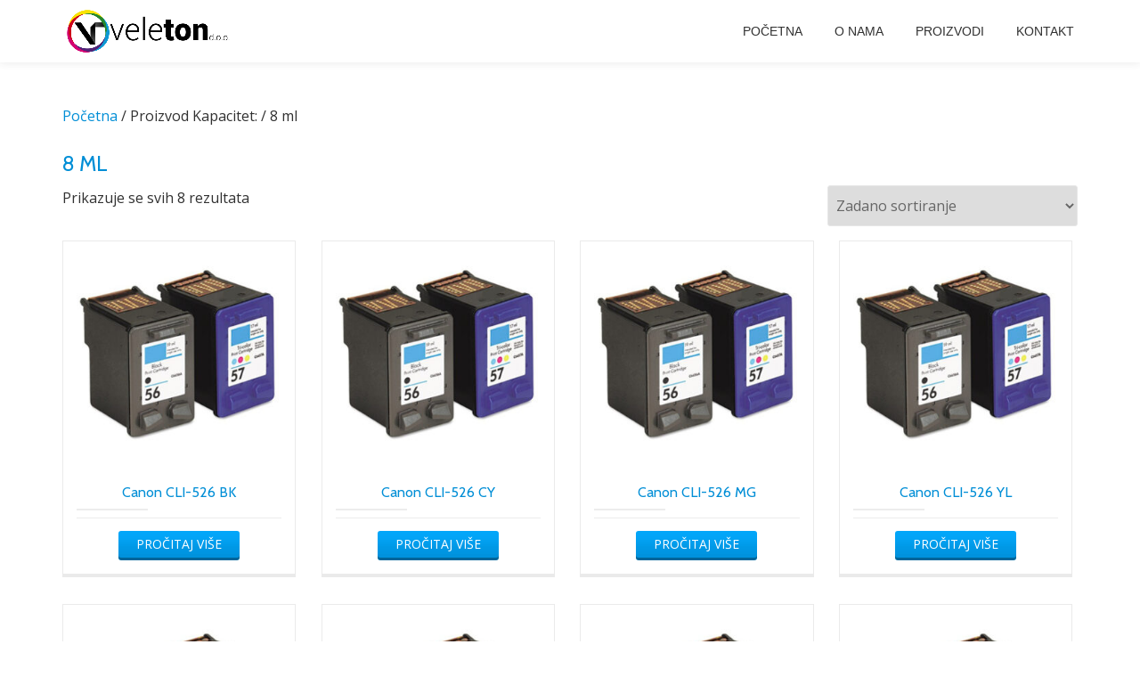

--- FILE ---
content_type: text/html; charset=UTF-8
request_url: https://veleton.com/kapacitet/8-ml/
body_size: 7809
content:
<!DOCTYPE html>
<html lang="hr" class="no-js">
<head>
<meta charset="UTF-8">
<meta name="viewport" content="width=device-width, initial-scale=1">
<link rel="profile" href="http://gmpg.org/xfn/11">
<link rel="pingback" href="https://veleton.com/xmlrpc.php">
<title>8 ml &#8211; Veleton DOO</title>
<meta name='robots' content='max-image-preview:large' />
	<style>img:is([sizes="auto" i], [sizes^="auto," i]) { contain-intrinsic-size: 3000px 1500px }</style>
	<link rel='dns-prefetch' href='//platform-api.sharethis.com' />
<link rel='dns-prefetch' href='//fonts.googleapis.com' />
<link rel="alternate" type="application/rss+xml" title="Veleton DOO &raquo; Kanal" href="https://veleton.com/feed/" />
<link rel="alternate" type="application/rss+xml" title="Veleton DOO &raquo; Kanal komentara" href="https://veleton.com/comments/feed/" />
<link rel="alternate" type="application/rss+xml" title="Veleton DOO &raquo; 8 ml Kapacitet: kanal" href="https://veleton.com/kapacitet/8-ml/feed/" />
<script type="text/javascript">
/* <![CDATA[ */
window._wpemojiSettings = {"baseUrl":"https:\/\/s.w.org\/images\/core\/emoji\/16.0.1\/72x72\/","ext":".png","svgUrl":"https:\/\/s.w.org\/images\/core\/emoji\/16.0.1\/svg\/","svgExt":".svg","source":{"concatemoji":"\/\/veleton.com\/wp-includes\/js\/wp-emoji-release.min.js?ver=6.8.3"}};
/*! This file is auto-generated */
!function(s,n){var o,i,e;function c(e){try{var t={supportTests:e,timestamp:(new Date).valueOf()};sessionStorage.setItem(o,JSON.stringify(t))}catch(e){}}function p(e,t,n){e.clearRect(0,0,e.canvas.width,e.canvas.height),e.fillText(t,0,0);var t=new Uint32Array(e.getImageData(0,0,e.canvas.width,e.canvas.height).data),a=(e.clearRect(0,0,e.canvas.width,e.canvas.height),e.fillText(n,0,0),new Uint32Array(e.getImageData(0,0,e.canvas.width,e.canvas.height).data));return t.every(function(e,t){return e===a[t]})}function u(e,t){e.clearRect(0,0,e.canvas.width,e.canvas.height),e.fillText(t,0,0);for(var n=e.getImageData(16,16,1,1),a=0;a<n.data.length;a++)if(0!==n.data[a])return!1;return!0}function f(e,t,n,a){switch(t){case"flag":return n(e,"\ud83c\udff3\ufe0f\u200d\u26a7\ufe0f","\ud83c\udff3\ufe0f\u200b\u26a7\ufe0f")?!1:!n(e,"\ud83c\udde8\ud83c\uddf6","\ud83c\udde8\u200b\ud83c\uddf6")&&!n(e,"\ud83c\udff4\udb40\udc67\udb40\udc62\udb40\udc65\udb40\udc6e\udb40\udc67\udb40\udc7f","\ud83c\udff4\u200b\udb40\udc67\u200b\udb40\udc62\u200b\udb40\udc65\u200b\udb40\udc6e\u200b\udb40\udc67\u200b\udb40\udc7f");case"emoji":return!a(e,"\ud83e\udedf")}return!1}function g(e,t,n,a){var r="undefined"!=typeof WorkerGlobalScope&&self instanceof WorkerGlobalScope?new OffscreenCanvas(300,150):s.createElement("canvas"),o=r.getContext("2d",{willReadFrequently:!0}),i=(o.textBaseline="top",o.font="600 32px Arial",{});return e.forEach(function(e){i[e]=t(o,e,n,a)}),i}function t(e){var t=s.createElement("script");t.src=e,t.defer=!0,s.head.appendChild(t)}"undefined"!=typeof Promise&&(o="wpEmojiSettingsSupports",i=["flag","emoji"],n.supports={everything:!0,everythingExceptFlag:!0},e=new Promise(function(e){s.addEventListener("DOMContentLoaded",e,{once:!0})}),new Promise(function(t){var n=function(){try{var e=JSON.parse(sessionStorage.getItem(o));if("object"==typeof e&&"number"==typeof e.timestamp&&(new Date).valueOf()<e.timestamp+604800&&"object"==typeof e.supportTests)return e.supportTests}catch(e){}return null}();if(!n){if("undefined"!=typeof Worker&&"undefined"!=typeof OffscreenCanvas&&"undefined"!=typeof URL&&URL.createObjectURL&&"undefined"!=typeof Blob)try{var e="postMessage("+g.toString()+"("+[JSON.stringify(i),f.toString(),p.toString(),u.toString()].join(",")+"));",a=new Blob([e],{type:"text/javascript"}),r=new Worker(URL.createObjectURL(a),{name:"wpTestEmojiSupports"});return void(r.onmessage=function(e){c(n=e.data),r.terminate(),t(n)})}catch(e){}c(n=g(i,f,p,u))}t(n)}).then(function(e){for(var t in e)n.supports[t]=e[t],n.supports.everything=n.supports.everything&&n.supports[t],"flag"!==t&&(n.supports.everythingExceptFlag=n.supports.everythingExceptFlag&&n.supports[t]);n.supports.everythingExceptFlag=n.supports.everythingExceptFlag&&!n.supports.flag,n.DOMReady=!1,n.readyCallback=function(){n.DOMReady=!0}}).then(function(){return e}).then(function(){var e;n.supports.everything||(n.readyCallback(),(e=n.source||{}).concatemoji?t(e.concatemoji):e.wpemoji&&e.twemoji&&(t(e.twemoji),t(e.wpemoji)))}))}((window,document),window._wpemojiSettings);
/* ]]> */
</script>
<style id='wp-emoji-styles-inline-css' type='text/css'>

	img.wp-smiley, img.emoji {
		display: inline !important;
		border: none !important;
		box-shadow: none !important;
		height: 1em !important;
		width: 1em !important;
		margin: 0 0.07em !important;
		vertical-align: -0.1em !important;
		background: none !important;
		padding: 0 !important;
	}
</style>
<link rel='stylesheet' id='wp-block-library-css' href='//veleton.com/wp-includes/css/dist/block-library/style.min.css?ver=6.8.3' type='text/css' media='all' />
<style id='classic-theme-styles-inline-css' type='text/css'>
/*! This file is auto-generated */
.wp-block-button__link{color:#fff;background-color:#32373c;border-radius:9999px;box-shadow:none;text-decoration:none;padding:calc(.667em + 2px) calc(1.333em + 2px);font-size:1.125em}.wp-block-file__button{background:#32373c;color:#fff;text-decoration:none}
</style>
<style id='global-styles-inline-css' type='text/css'>
:root{--wp--preset--aspect-ratio--square: 1;--wp--preset--aspect-ratio--4-3: 4/3;--wp--preset--aspect-ratio--3-4: 3/4;--wp--preset--aspect-ratio--3-2: 3/2;--wp--preset--aspect-ratio--2-3: 2/3;--wp--preset--aspect-ratio--16-9: 16/9;--wp--preset--aspect-ratio--9-16: 9/16;--wp--preset--color--black: #000000;--wp--preset--color--cyan-bluish-gray: #abb8c3;--wp--preset--color--white: #ffffff;--wp--preset--color--pale-pink: #f78da7;--wp--preset--color--vivid-red: #cf2e2e;--wp--preset--color--luminous-vivid-orange: #ff6900;--wp--preset--color--luminous-vivid-amber: #fcb900;--wp--preset--color--light-green-cyan: #7bdcb5;--wp--preset--color--vivid-green-cyan: #00d084;--wp--preset--color--pale-cyan-blue: #8ed1fc;--wp--preset--color--vivid-cyan-blue: #0693e3;--wp--preset--color--vivid-purple: #9b51e0;--wp--preset--gradient--vivid-cyan-blue-to-vivid-purple: linear-gradient(135deg,rgba(6,147,227,1) 0%,rgb(155,81,224) 100%);--wp--preset--gradient--light-green-cyan-to-vivid-green-cyan: linear-gradient(135deg,rgb(122,220,180) 0%,rgb(0,208,130) 100%);--wp--preset--gradient--luminous-vivid-amber-to-luminous-vivid-orange: linear-gradient(135deg,rgba(252,185,0,1) 0%,rgba(255,105,0,1) 100%);--wp--preset--gradient--luminous-vivid-orange-to-vivid-red: linear-gradient(135deg,rgba(255,105,0,1) 0%,rgb(207,46,46) 100%);--wp--preset--gradient--very-light-gray-to-cyan-bluish-gray: linear-gradient(135deg,rgb(238,238,238) 0%,rgb(169,184,195) 100%);--wp--preset--gradient--cool-to-warm-spectrum: linear-gradient(135deg,rgb(74,234,220) 0%,rgb(151,120,209) 20%,rgb(207,42,186) 40%,rgb(238,44,130) 60%,rgb(251,105,98) 80%,rgb(254,248,76) 100%);--wp--preset--gradient--blush-light-purple: linear-gradient(135deg,rgb(255,206,236) 0%,rgb(152,150,240) 100%);--wp--preset--gradient--blush-bordeaux: linear-gradient(135deg,rgb(254,205,165) 0%,rgb(254,45,45) 50%,rgb(107,0,62) 100%);--wp--preset--gradient--luminous-dusk: linear-gradient(135deg,rgb(255,203,112) 0%,rgb(199,81,192) 50%,rgb(65,88,208) 100%);--wp--preset--gradient--pale-ocean: linear-gradient(135deg,rgb(255,245,203) 0%,rgb(182,227,212) 50%,rgb(51,167,181) 100%);--wp--preset--gradient--electric-grass: linear-gradient(135deg,rgb(202,248,128) 0%,rgb(113,206,126) 100%);--wp--preset--gradient--midnight: linear-gradient(135deg,rgb(2,3,129) 0%,rgb(40,116,252) 100%);--wp--preset--font-size--small: 13px;--wp--preset--font-size--medium: 20px;--wp--preset--font-size--large: 36px;--wp--preset--font-size--x-large: 42px;--wp--preset--spacing--20: 0.44rem;--wp--preset--spacing--30: 0.67rem;--wp--preset--spacing--40: 1rem;--wp--preset--spacing--50: 1.5rem;--wp--preset--spacing--60: 2.25rem;--wp--preset--spacing--70: 3.38rem;--wp--preset--spacing--80: 5.06rem;--wp--preset--shadow--natural: 6px 6px 9px rgba(0, 0, 0, 0.2);--wp--preset--shadow--deep: 12px 12px 50px rgba(0, 0, 0, 0.4);--wp--preset--shadow--sharp: 6px 6px 0px rgba(0, 0, 0, 0.2);--wp--preset--shadow--outlined: 6px 6px 0px -3px rgba(255, 255, 255, 1), 6px 6px rgba(0, 0, 0, 1);--wp--preset--shadow--crisp: 6px 6px 0px rgba(0, 0, 0, 1);}:where(.is-layout-flex){gap: 0.5em;}:where(.is-layout-grid){gap: 0.5em;}body .is-layout-flex{display: flex;}.is-layout-flex{flex-wrap: wrap;align-items: center;}.is-layout-flex > :is(*, div){margin: 0;}body .is-layout-grid{display: grid;}.is-layout-grid > :is(*, div){margin: 0;}:where(.wp-block-columns.is-layout-flex){gap: 2em;}:where(.wp-block-columns.is-layout-grid){gap: 2em;}:where(.wp-block-post-template.is-layout-flex){gap: 1.25em;}:where(.wp-block-post-template.is-layout-grid){gap: 1.25em;}.has-black-color{color: var(--wp--preset--color--black) !important;}.has-cyan-bluish-gray-color{color: var(--wp--preset--color--cyan-bluish-gray) !important;}.has-white-color{color: var(--wp--preset--color--white) !important;}.has-pale-pink-color{color: var(--wp--preset--color--pale-pink) !important;}.has-vivid-red-color{color: var(--wp--preset--color--vivid-red) !important;}.has-luminous-vivid-orange-color{color: var(--wp--preset--color--luminous-vivid-orange) !important;}.has-luminous-vivid-amber-color{color: var(--wp--preset--color--luminous-vivid-amber) !important;}.has-light-green-cyan-color{color: var(--wp--preset--color--light-green-cyan) !important;}.has-vivid-green-cyan-color{color: var(--wp--preset--color--vivid-green-cyan) !important;}.has-pale-cyan-blue-color{color: var(--wp--preset--color--pale-cyan-blue) !important;}.has-vivid-cyan-blue-color{color: var(--wp--preset--color--vivid-cyan-blue) !important;}.has-vivid-purple-color{color: var(--wp--preset--color--vivid-purple) !important;}.has-black-background-color{background-color: var(--wp--preset--color--black) !important;}.has-cyan-bluish-gray-background-color{background-color: var(--wp--preset--color--cyan-bluish-gray) !important;}.has-white-background-color{background-color: var(--wp--preset--color--white) !important;}.has-pale-pink-background-color{background-color: var(--wp--preset--color--pale-pink) !important;}.has-vivid-red-background-color{background-color: var(--wp--preset--color--vivid-red) !important;}.has-luminous-vivid-orange-background-color{background-color: var(--wp--preset--color--luminous-vivid-orange) !important;}.has-luminous-vivid-amber-background-color{background-color: var(--wp--preset--color--luminous-vivid-amber) !important;}.has-light-green-cyan-background-color{background-color: var(--wp--preset--color--light-green-cyan) !important;}.has-vivid-green-cyan-background-color{background-color: var(--wp--preset--color--vivid-green-cyan) !important;}.has-pale-cyan-blue-background-color{background-color: var(--wp--preset--color--pale-cyan-blue) !important;}.has-vivid-cyan-blue-background-color{background-color: var(--wp--preset--color--vivid-cyan-blue) !important;}.has-vivid-purple-background-color{background-color: var(--wp--preset--color--vivid-purple) !important;}.has-black-border-color{border-color: var(--wp--preset--color--black) !important;}.has-cyan-bluish-gray-border-color{border-color: var(--wp--preset--color--cyan-bluish-gray) !important;}.has-white-border-color{border-color: var(--wp--preset--color--white) !important;}.has-pale-pink-border-color{border-color: var(--wp--preset--color--pale-pink) !important;}.has-vivid-red-border-color{border-color: var(--wp--preset--color--vivid-red) !important;}.has-luminous-vivid-orange-border-color{border-color: var(--wp--preset--color--luminous-vivid-orange) !important;}.has-luminous-vivid-amber-border-color{border-color: var(--wp--preset--color--luminous-vivid-amber) !important;}.has-light-green-cyan-border-color{border-color: var(--wp--preset--color--light-green-cyan) !important;}.has-vivid-green-cyan-border-color{border-color: var(--wp--preset--color--vivid-green-cyan) !important;}.has-pale-cyan-blue-border-color{border-color: var(--wp--preset--color--pale-cyan-blue) !important;}.has-vivid-cyan-blue-border-color{border-color: var(--wp--preset--color--vivid-cyan-blue) !important;}.has-vivid-purple-border-color{border-color: var(--wp--preset--color--vivid-purple) !important;}.has-vivid-cyan-blue-to-vivid-purple-gradient-background{background: var(--wp--preset--gradient--vivid-cyan-blue-to-vivid-purple) !important;}.has-light-green-cyan-to-vivid-green-cyan-gradient-background{background: var(--wp--preset--gradient--light-green-cyan-to-vivid-green-cyan) !important;}.has-luminous-vivid-amber-to-luminous-vivid-orange-gradient-background{background: var(--wp--preset--gradient--luminous-vivid-amber-to-luminous-vivid-orange) !important;}.has-luminous-vivid-orange-to-vivid-red-gradient-background{background: var(--wp--preset--gradient--luminous-vivid-orange-to-vivid-red) !important;}.has-very-light-gray-to-cyan-bluish-gray-gradient-background{background: var(--wp--preset--gradient--very-light-gray-to-cyan-bluish-gray) !important;}.has-cool-to-warm-spectrum-gradient-background{background: var(--wp--preset--gradient--cool-to-warm-spectrum) !important;}.has-blush-light-purple-gradient-background{background: var(--wp--preset--gradient--blush-light-purple) !important;}.has-blush-bordeaux-gradient-background{background: var(--wp--preset--gradient--blush-bordeaux) !important;}.has-luminous-dusk-gradient-background{background: var(--wp--preset--gradient--luminous-dusk) !important;}.has-pale-ocean-gradient-background{background: var(--wp--preset--gradient--pale-ocean) !important;}.has-electric-grass-gradient-background{background: var(--wp--preset--gradient--electric-grass) !important;}.has-midnight-gradient-background{background: var(--wp--preset--gradient--midnight) !important;}.has-small-font-size{font-size: var(--wp--preset--font-size--small) !important;}.has-medium-font-size{font-size: var(--wp--preset--font-size--medium) !important;}.has-large-font-size{font-size: var(--wp--preset--font-size--large) !important;}.has-x-large-font-size{font-size: var(--wp--preset--font-size--x-large) !important;}
:where(.wp-block-post-template.is-layout-flex){gap: 1.25em;}:where(.wp-block-post-template.is-layout-grid){gap: 1.25em;}
:where(.wp-block-columns.is-layout-flex){gap: 2em;}:where(.wp-block-columns.is-layout-grid){gap: 2em;}
:root :where(.wp-block-pullquote){font-size: 1.5em;line-height: 1.6;}
</style>
<link rel='stylesheet' id='wpmenucart-css' href='//veleton.com/wp-content/plugins/woocommerce-menu-bar-cart/assets/css/wpmenucart-main.min.css?ver=2.14.12' type='text/css' media='all' />
<link rel='stylesheet' id='woocommerce-layout-css' href='//veleton.com/wp-content/plugins/woocommerce/assets/css/woocommerce-layout.css?ver=10.2.2' type='text/css' media='all' />
<link rel='stylesheet' id='woocommerce-smallscreen-css' href='//veleton.com/wp-content/plugins/woocommerce/assets/css/woocommerce-smallscreen.css?ver=10.2.2' type='text/css' media='only screen and (max-width: 768px)' />
<link rel='stylesheet' id='woocommerce-general-css' href='//veleton.com/wp-content/plugins/woocommerce/assets/css/woocommerce.css?ver=10.2.2' type='text/css' media='all' />
<style id='woocommerce-inline-inline-css' type='text/css'>
.woocommerce form .form-row .required { visibility: visible; }
</style>
<link rel='stylesheet' id='brands-styles-css' href='//veleton.com/wp-content/plugins/woocommerce/assets/css/brands.css?ver=10.2.2' type='text/css' media='all' />
<link rel='stylesheet' id='parallax-one-fonts-css' href='//fonts.googleapis.com/css?family=Cabin%3A400%2C600%7COpen+Sans%3A400%2C300%2C600&#038;subset=latin%2Clatin-ext' type='text/css' media='all' />
<link rel='stylesheet' id='parallax-one-bootstrap-style-css' href='//veleton.com/wp-content/themes/Parallax-One/css/bootstrap.min.css?ver=3.3.1' type='text/css' media='all' />
<link rel='stylesheet' id='parallax-one-font-awesome-css' href='//veleton.com/wp-content/themes/Parallax-One/css/font-awesome.min.css?ver=6.8.3' type='text/css' media='all' />
<link rel='stylesheet' id='parallax-one-style-css' href='//veleton.com/wp-content/themes/Parallax-One/style.css?ver=1.0.0' type='text/css' media='all' />
<script type="text/javascript" src="//veleton.com/wp-includes/js/jquery/jquery.min.js?ver=3.7.1" id="jquery-core-js"></script>
<script type="text/javascript" src="//veleton.com/wp-includes/js/jquery/jquery-migrate.min.js?ver=3.4.1" id="jquery-migrate-js"></script>
<script type="text/javascript" src="//veleton.com/wp-content/plugins/woocommerce/assets/js/jquery-blockui/jquery.blockUI.min.js?ver=2.7.0-wc.10.2.2" id="jquery-blockui-js" defer="defer" data-wp-strategy="defer"></script>
<script type="text/javascript" id="wc-add-to-cart-js-extra">
/* <![CDATA[ */
var wc_add_to_cart_params = {"ajax_url":"\/wp-admin\/admin-ajax.php","wc_ajax_url":"\/?wc-ajax=%%endpoint%%","i18n_view_cart":"Vidi ko\u0161aricu","cart_url":"https:\/\/veleton.com","is_cart":"","cart_redirect_after_add":"no"};
/* ]]> */
</script>
<script type="text/javascript" src="//veleton.com/wp-content/plugins/woocommerce/assets/js/frontend/add-to-cart.min.js?ver=10.2.2" id="wc-add-to-cart-js" defer="defer" data-wp-strategy="defer"></script>
<script type="text/javascript" src="//veleton.com/wp-content/plugins/woocommerce/assets/js/js-cookie/js.cookie.min.js?ver=2.1.4-wc.10.2.2" id="js-cookie-js" defer="defer" data-wp-strategy="defer"></script>
<script type="text/javascript" id="woocommerce-js-extra">
/* <![CDATA[ */
var woocommerce_params = {"ajax_url":"\/wp-admin\/admin-ajax.php","wc_ajax_url":"\/?wc-ajax=%%endpoint%%","i18n_password_show":"Prika\u017ei lozinku","i18n_password_hide":"Sakrij lozinku"};
/* ]]> */
</script>
<script type="text/javascript" src="//veleton.com/wp-content/plugins/woocommerce/assets/js/frontend/woocommerce.min.js?ver=10.2.2" id="woocommerce-js" defer="defer" data-wp-strategy="defer"></script>
<script type="text/javascript" src="//platform-api.sharethis.com/js/sharethis.js#source=googleanalytics-wordpress#product=ga" id="googleanalytics-platform-sharethis-js"></script>
<link rel="https://api.w.org/" href="https://veleton.com/wp-json/" /><link rel="EditURI" type="application/rsd+xml" title="RSD" href="https://veleton.com/xmlrpc.php?rsd" />
<meta name="generator" content="WordPress 6.8.3" />
<meta name="generator" content="WooCommerce 10.2.2" />
<!--[if lt IE 9]>
<script src="//veleton.com/wp-content/themes/Parallax-One/js/html5shiv.min.js"></script>
<![endif]-->
	<noscript><style>.woocommerce-product-gallery{ opacity: 1 !important; }</style></noscript>
	</head>

<body itemscope itemtype="http://schema.org/WebPage" class="archive tax-pa_kapacitet term-8-ml term-274 wp-theme-Parallax-One theme-Parallax-One woocommerce woocommerce-page woocommerce-no-js" dir="ltr"><div id="mobilebgfix">
	<div class="mobile-bg-fix-img-wrap">
	<div class="mobile-bg-fix-img"></div>
	</div>
	<div class="mobile-bg-fix-whole-site">

	<a class="skip-link screen-reader-text" href="#content">Skip to content</a>
		<header itemscope itemtype="http://schema.org/WPHeader" id="masthead" role="banner" data-stellar-background-ratio="0.5" class="header header-style-one site-header">
			<!-- COLOR OVER IMAGE -->
		<div class="overlay-layer-nav sticky-navigation-open">
			<!-- STICKY NAVIGATION -->
			<div class="navbar navbar-inverse bs-docs-nav navbar-fixed-top sticky-navigation appear-on-scroll">
				<!-- CONTAINER -->
				<div class="container">

					<div class="navbar-header">

						<!-- LOGO -->

						<button title='Toggle Menu' aria-controls='menu-main-menu' aria-expanded='false' type="button" class="navbar-toggle menu-toggle" id="menu-toggle" data-toggle="collapse" data-target="#menu-primary">
							<span class="screen-reader-text">Toggle navigation</span>
							<span class="icon-bar"></span>
							<span class="icon-bar"></span>
							<span class="icon-bar"></span>
						</button>

						<a href="https://veleton.com/" class="navbar-brand" title="Veleton DOO"><img src="//veleton.com/wp-content/uploads/2016/03/veletonlogo.png" alt="Veleton DOO"></a><div class="header-logo-wrap text-header paralax_one_only_customizer"><h1 itemprop="headline" id="site-title" class="site-title"><a href="https://veleton.com/" title="Veleton DOO" rel="home">Veleton DOO</a></h1><p itemprop="description" id="site-description" class="site-description">Veleprodaja i servis printera i tonera</p></div>
					</div>

					<!-- MENU -->
					<div itemscope itemtype="http://schema.org/SiteNavigationElement" aria-label="Primary Menu" id="menu-primary" class="navbar-collapse collapse">
						<!-- LOGO ON STICKY NAV BAR -->
						<div id="site-header-menu" class="site-header-menu">
							<nav id="site-navigation" class="main-navigation" role="navigation">
							<div class="menu-glavni-meni-container"><ul id="menu-glavni-meni" class="primary-menu small-text"><li id="menu-item-45" class="menu-item menu-item-type-custom menu-item-object-custom menu-item-home menu-item-45"><a href="https://veleton.com/">POČETNA</a></li>
<li id="menu-item-42" class="menu-item menu-item-type-post_type menu-item-object-page menu-item-42"><a href="https://veleton.com/o-nama/">O NAMA</a></li>
<li id="menu-item-44" class="menu-item menu-item-type-post_type menu-item-object-page menu-item-44"><a href="https://veleton.com/proizvodi/">PROIZVODI</a></li>
<li id="menu-item-43" class="menu-item menu-item-type-post_type menu-item-object-page menu-item-43"><a href="https://veleton.com/kontakt/">KONTAKT</a></li>
<li class="menu-item wpmenucartli wpmenucart-display-standard menu-item empty-wpmenucart" id="wpmenucartli"><a class="wpmenucart-contents empty-wpmenucart" style="display:none">&nbsp;</a></li></ul></div>							</nav>
						</div>
					</div>


				</div>
				<!-- /END CONTAINER -->
			</div>
			<!-- /END STICKY NAVIGATION -->
</div></header><div class="content-wrap">
				<div class="container">
					<div id="primary" class="content-area col-md-12"><nav class="woocommerce-breadcrumb" aria-label="Breadcrumb"><a href="https://veleton.com">Početna</a>&nbsp;&#47;&nbsp;Proizvod Kapacitet:&nbsp;&#47;&nbsp;8 ml</nav><header class="woocommerce-products-header">
			<h1 class="woocommerce-products-header__title page-title">8 ml</h1>
	
	</header>
<div class="woocommerce-notices-wrapper"></div><p class="woocommerce-result-count" role="alert" aria-relevant="all" >
	Prikazuje se svih 8 rezultata</p>
<form class="woocommerce-ordering" method="get">
		<select
		name="orderby"
		class="orderby"
					aria-label="Narudžba"
			>
					<option value="menu_order"  selected='selected'>Zadano sortiranje</option>
					<option value="popularity" >Razvrstaj po popularnosti</option>
					<option value="rating" >Razvrstaj po prosječnoj ocjeni</option>
					<option value="date" >Poredaj od zadnjeg</option>
					<option value="price" >Razvrstaj po cijeni: manje do veće</option>
					<option value="price-desc" >Razvrstaj po cijeni: veće do manje</option>
			</select>
	<input type="hidden" name="paged" value="1" />
	</form>
<ul class="products columns-4">
<li class="product type-product post-279 status-publish first instock product_cat-inkjet-ketridzi product_cat-potrosni-materijal product_tag-canon-pixma-ip4850mg5150mg5250mg6150mg8150 has-post-thumbnail product-type-simple">
	<a href="https://veleton.com/proizvodi/canon-cli-526-bk/" class="woocommerce-LoopProduct-link woocommerce-loop-product__link"><img width="300" height="300" src="https://veleton.com/wp-content/uploads/2016/04/ink-300x300.jpg" class="attachment-woocommerce_thumbnail size-woocommerce_thumbnail" alt="Canon CLI-526 BK" decoding="async" fetchpriority="high" srcset="https://veleton.com/wp-content/uploads/2016/04/ink-300x300.jpg 300w, https://veleton.com/wp-content/uploads/2016/04/ink-100x100.jpg 100w, https://veleton.com/wp-content/uploads/2016/04/ink-150x150.jpg 150w, https://veleton.com/wp-content/uploads/2016/04/ink-75x75.jpg 75w, https://veleton.com/wp-content/uploads/2016/04/ink.jpg 320w" sizes="(max-width: 300px) 100vw, 300px" /><h2 class="woocommerce-loop-product__title">Canon CLI-526 BK</h2>
</a><a href="https://veleton.com/proizvodi/canon-cli-526-bk/" aria-describedby="woocommerce_loop_add_to_cart_link_describedby_279" data-quantity="1" class="button product_type_simple" data-product_id="279" data-product_sku="8c4c078c1236" aria-label="Pročitaj više o &ldquo;Canon CLI-526 BK&rdquo;" rel="nofollow" data-success_message="">Pročitaj više</a>	<span id="woocommerce_loop_add_to_cart_link_describedby_279" class="screen-reader-text">
			</span>
</li>
<li class="product type-product post-280 status-publish instock product_cat-inkjet-ketridzi product_cat-potrosni-materijal product_tag-canon-pixma-ip4850mg5150mg5250mg6150mg8150 has-post-thumbnail product-type-simple">
	<a href="https://veleton.com/proizvodi/canon-cli-526-cy/" class="woocommerce-LoopProduct-link woocommerce-loop-product__link"><img width="300" height="300" src="https://veleton.com/wp-content/uploads/2016/04/ink-300x300.jpg" class="attachment-woocommerce_thumbnail size-woocommerce_thumbnail" alt="Canon CLI-526 CY" decoding="async" srcset="https://veleton.com/wp-content/uploads/2016/04/ink-300x300.jpg 300w, https://veleton.com/wp-content/uploads/2016/04/ink-100x100.jpg 100w, https://veleton.com/wp-content/uploads/2016/04/ink-150x150.jpg 150w, https://veleton.com/wp-content/uploads/2016/04/ink-75x75.jpg 75w, https://veleton.com/wp-content/uploads/2016/04/ink.jpg 320w" sizes="(max-width: 300px) 100vw, 300px" /><h2 class="woocommerce-loop-product__title">Canon CLI-526 CY</h2>
</a><a href="https://veleton.com/proizvodi/canon-cli-526-cy/" aria-describedby="woocommerce_loop_add_to_cart_link_describedby_280" data-quantity="1" class="button product_type_simple" data-product_id="280" data-product_sku="24ba4c0ac68e" aria-label="Pročitaj više o &ldquo;Canon CLI-526 CY&rdquo;" rel="nofollow" data-success_message="">Pročitaj više</a>	<span id="woocommerce_loop_add_to_cart_link_describedby_280" class="screen-reader-text">
			</span>
</li>
<li class="product type-product post-281 status-publish instock product_cat-inkjet-ketridzi product_cat-potrosni-materijal product_tag-canon-pixma-ip4850mg5150mg5250mg6150mg8150 has-post-thumbnail product-type-simple">
	<a href="https://veleton.com/proizvodi/canon-cli-526-mg/" class="woocommerce-LoopProduct-link woocommerce-loop-product__link"><img width="300" height="300" src="https://veleton.com/wp-content/uploads/2016/04/ink-300x300.jpg" class="attachment-woocommerce_thumbnail size-woocommerce_thumbnail" alt="Canon CLI-526 MG" decoding="async" srcset="https://veleton.com/wp-content/uploads/2016/04/ink-300x300.jpg 300w, https://veleton.com/wp-content/uploads/2016/04/ink-100x100.jpg 100w, https://veleton.com/wp-content/uploads/2016/04/ink-150x150.jpg 150w, https://veleton.com/wp-content/uploads/2016/04/ink-75x75.jpg 75w, https://veleton.com/wp-content/uploads/2016/04/ink.jpg 320w" sizes="(max-width: 300px) 100vw, 300px" /><h2 class="woocommerce-loop-product__title">Canon CLI-526 MG</h2>
</a><a href="https://veleton.com/proizvodi/canon-cli-526-mg/" aria-describedby="woocommerce_loop_add_to_cart_link_describedby_281" data-quantity="1" class="button product_type_simple" data-product_id="281" data-product_sku="fd60fca26726" aria-label="Pročitaj više o &ldquo;Canon CLI-526 MG&rdquo;" rel="nofollow" data-success_message="">Pročitaj više</a>	<span id="woocommerce_loop_add_to_cart_link_describedby_281" class="screen-reader-text">
			</span>
</li>
<li class="product type-product post-282 status-publish last instock product_cat-inkjet-ketridzi product_cat-potrosni-materijal product_tag-canon-pixma-ip4850mg5150mg5250mg6150mg8150 has-post-thumbnail product-type-simple">
	<a href="https://veleton.com/proizvodi/canon-cli-526-yl/" class="woocommerce-LoopProduct-link woocommerce-loop-product__link"><img width="300" height="300" src="https://veleton.com/wp-content/uploads/2016/04/ink-300x300.jpg" class="attachment-woocommerce_thumbnail size-woocommerce_thumbnail" alt="Canon CLI-526 YL" decoding="async" loading="lazy" srcset="https://veleton.com/wp-content/uploads/2016/04/ink-300x300.jpg 300w, https://veleton.com/wp-content/uploads/2016/04/ink-100x100.jpg 100w, https://veleton.com/wp-content/uploads/2016/04/ink-150x150.jpg 150w, https://veleton.com/wp-content/uploads/2016/04/ink-75x75.jpg 75w, https://veleton.com/wp-content/uploads/2016/04/ink.jpg 320w" sizes="auto, (max-width: 300px) 100vw, 300px" /><h2 class="woocommerce-loop-product__title">Canon CLI-526 YL</h2>
</a><a href="https://veleton.com/proizvodi/canon-cli-526-yl/" aria-describedby="woocommerce_loop_add_to_cart_link_describedby_282" data-quantity="1" class="button product_type_simple" data-product_id="282" data-product_sku="f36de91c439d" aria-label="Pročitaj više o &ldquo;Canon CLI-526 YL&rdquo;" rel="nofollow" data-success_message="">Pročitaj više</a>	<span id="woocommerce_loop_add_to_cart_link_describedby_282" class="screen-reader-text">
			</span>
</li>
<li class="product type-product post-284 status-publish first instock product_cat-inkjet-ketridzi product_cat-potrosni-materijal product_tag-canon-pixma-ip-7250mx-925mg-5450mg-6350mx-925 has-post-thumbnail product-type-simple">
	<a href="https://veleton.com/proizvodi/canon-cli-551-bk/" class="woocommerce-LoopProduct-link woocommerce-loop-product__link"><img width="300" height="300" src="https://veleton.com/wp-content/uploads/2016/04/ink-300x300.jpg" class="attachment-woocommerce_thumbnail size-woocommerce_thumbnail" alt="Canon CLI-551 BK" decoding="async" loading="lazy" srcset="https://veleton.com/wp-content/uploads/2016/04/ink-300x300.jpg 300w, https://veleton.com/wp-content/uploads/2016/04/ink-100x100.jpg 100w, https://veleton.com/wp-content/uploads/2016/04/ink-150x150.jpg 150w, https://veleton.com/wp-content/uploads/2016/04/ink-75x75.jpg 75w, https://veleton.com/wp-content/uploads/2016/04/ink.jpg 320w" sizes="auto, (max-width: 300px) 100vw, 300px" /><h2 class="woocommerce-loop-product__title">Canon CLI-551 BK</h2>
</a><a href="https://veleton.com/proizvodi/canon-cli-551-bk/" aria-describedby="woocommerce_loop_add_to_cart_link_describedby_284" data-quantity="1" class="button product_type_simple" data-product_id="284" data-product_sku="e462b1a5506d" aria-label="Pročitaj više o &ldquo;Canon CLI-551 BK&rdquo;" rel="nofollow" data-success_message="">Pročitaj više</a>	<span id="woocommerce_loop_add_to_cart_link_describedby_284" class="screen-reader-text">
			</span>
</li>
<li class="product type-product post-285 status-publish instock product_cat-inkjet-ketridzi product_cat-potrosni-materijal product_tag-canon-pixma-ip-7250mx-925mg-5450mg-6350mx-925 has-post-thumbnail product-type-simple">
	<a href="https://veleton.com/proizvodi/canon-cli-551-cy/" class="woocommerce-LoopProduct-link woocommerce-loop-product__link"><img width="300" height="300" src="https://veleton.com/wp-content/uploads/2016/04/ink-300x300.jpg" class="attachment-woocommerce_thumbnail size-woocommerce_thumbnail" alt="Canon CLI-551 CY" decoding="async" loading="lazy" srcset="https://veleton.com/wp-content/uploads/2016/04/ink-300x300.jpg 300w, https://veleton.com/wp-content/uploads/2016/04/ink-100x100.jpg 100w, https://veleton.com/wp-content/uploads/2016/04/ink-150x150.jpg 150w, https://veleton.com/wp-content/uploads/2016/04/ink-75x75.jpg 75w, https://veleton.com/wp-content/uploads/2016/04/ink.jpg 320w" sizes="auto, (max-width: 300px) 100vw, 300px" /><h2 class="woocommerce-loop-product__title">Canon CLI-551 CY</h2>
</a><a href="https://veleton.com/proizvodi/canon-cli-551-cy/" aria-describedby="woocommerce_loop_add_to_cart_link_describedby_285" data-quantity="1" class="button product_type_simple" data-product_id="285" data-product_sku="16bb1b3e842d" aria-label="Pročitaj više o &ldquo;Canon CLI-551 CY&rdquo;" rel="nofollow" data-success_message="">Pročitaj više</a>	<span id="woocommerce_loop_add_to_cart_link_describedby_285" class="screen-reader-text">
			</span>
</li>
<li class="product type-product post-286 status-publish instock product_cat-inkjet-ketridzi product_cat-potrosni-materijal product_tag-canon-pixma-ip-7250mx-925mg-5450mg-6350mx-925 has-post-thumbnail product-type-simple">
	<a href="https://veleton.com/proizvodi/canon-cli-551-mg/" class="woocommerce-LoopProduct-link woocommerce-loop-product__link"><img width="300" height="300" src="https://veleton.com/wp-content/uploads/2016/04/ink-300x300.jpg" class="attachment-woocommerce_thumbnail size-woocommerce_thumbnail" alt="Canon CLI-551 MG" decoding="async" loading="lazy" srcset="https://veleton.com/wp-content/uploads/2016/04/ink-300x300.jpg 300w, https://veleton.com/wp-content/uploads/2016/04/ink-100x100.jpg 100w, https://veleton.com/wp-content/uploads/2016/04/ink-150x150.jpg 150w, https://veleton.com/wp-content/uploads/2016/04/ink-75x75.jpg 75w, https://veleton.com/wp-content/uploads/2016/04/ink.jpg 320w" sizes="auto, (max-width: 300px) 100vw, 300px" /><h2 class="woocommerce-loop-product__title">Canon CLI-551 MG</h2>
</a><a href="https://veleton.com/proizvodi/canon-cli-551-mg/" aria-describedby="woocommerce_loop_add_to_cart_link_describedby_286" data-quantity="1" class="button product_type_simple" data-product_id="286" data-product_sku="241983864a52" aria-label="Pročitaj više o &ldquo;Canon CLI-551 MG&rdquo;" rel="nofollow" data-success_message="">Pročitaj više</a>	<span id="woocommerce_loop_add_to_cart_link_describedby_286" class="screen-reader-text">
			</span>
</li>
<li class="product type-product post-287 status-publish last instock product_cat-inkjet-ketridzi product_cat-potrosni-materijal product_tag-canon-pixma-ip-7250mx-925mg-5450mg-6350mx-925 has-post-thumbnail product-type-simple">
	<a href="https://veleton.com/proizvodi/canon-cli-551-yl/" class="woocommerce-LoopProduct-link woocommerce-loop-product__link"><img width="300" height="300" src="https://veleton.com/wp-content/uploads/2016/04/ink-300x300.jpg" class="attachment-woocommerce_thumbnail size-woocommerce_thumbnail" alt="Canon CLI-551 YL" decoding="async" loading="lazy" srcset="https://veleton.com/wp-content/uploads/2016/04/ink-300x300.jpg 300w, https://veleton.com/wp-content/uploads/2016/04/ink-100x100.jpg 100w, https://veleton.com/wp-content/uploads/2016/04/ink-150x150.jpg 150w, https://veleton.com/wp-content/uploads/2016/04/ink-75x75.jpg 75w, https://veleton.com/wp-content/uploads/2016/04/ink.jpg 320w" sizes="auto, (max-width: 300px) 100vw, 300px" /><h2 class="woocommerce-loop-product__title">Canon CLI-551 YL</h2>
</a><a href="https://veleton.com/proizvodi/canon-cli-551-yl/" aria-describedby="woocommerce_loop_add_to_cart_link_describedby_287" data-quantity="1" class="button product_type_simple" data-product_id="287" data-product_sku="b454665535d7" aria-label="Pročitaj više o &ldquo;Canon CLI-551 YL&rdquo;" rel="nofollow" data-success_message="">Pročitaj više</a>	<span id="woocommerce_loop_add_to_cart_link_describedby_287" class="screen-reader-text">
			</span>
</li>
</ul>
</div></div></div><footer itemscope itemtype="http://schema.org/WPFooter" id="footer" role="contentinfo" class = "footer grey-bg">
	<div class="container">
		<div class="footer-widget-wrap">
					</div><!-- .footer-widget-wrap -->

		<div class="footer-bottom-wrap">
							<span class="parallax_one_copyright_content">Veleton DOO - Sva prava zadržana</span>
			
			<div itemscope role="navigation" itemtype="http://schema.org/SiteNavigationElement" id="menu-secondary" aria-label="Secondary Menu">
				<h2 class="screen-reader-text">Secondary Menu</h2>
				<ul id="menu-glavni-meni-1" class="footer-links small-text"><li class="menu-item menu-item-type-custom menu-item-object-custom menu-item-home menu-item-45"><a href="https://veleton.com/">POČETNA</a></li>
<li class="menu-item menu-item-type-post_type menu-item-object-page menu-item-42"><a href="https://veleton.com/o-nama/">O NAMA</a></li>
<li class="menu-item menu-item-type-post_type menu-item-object-page menu-item-44"><a href="https://veleton.com/proizvodi/">PROIZVODI</a></li>
<li class="menu-item menu-item-type-post_type menu-item-object-page menu-item-43"><a href="https://veleton.com/kontakt/">KONTAKT</a></li>
<li class="menu-item wpmenucartli wpmenucart-display-standard menu-item empty-wpmenucart" id="wpmenucartli"><a class="wpmenucart-contents empty-wpmenucart" style="display:none">&nbsp;</a></li></ul>			</div>

								<ul class="social-icons">
														<li>
																				<span class="parallax-one-footer-icons No Icon transparent-text-dark"></span>
																	</li>
															<li>
																				<a target="_blank" href="#">
												<span class="fa parallax-one-footer-icons No Icon transparent-text-dark"></span>
											</a>
																	</li>
															<li>
																				<a target="_blank" href="#">
												<span class="fa parallax-one-footer-icons No Icon transparent-text-dark"></span>
											</a>
																	</li>
												</ul>
						</div><!-- .footer-bottom-wrap -->
		<div class="powered-by"><a href="https://themeisle.com/themes/parallax-one/" target="_blank" rel="nofollow">Parallax One </a>powered by <a class="" href="http://wordpress.org/" target="_blank" rel="nofollow">WordPress</a></div>	</div><!-- container -->
</footer>

</div>
</div>

<script type="speculationrules">
{"prefetch":[{"source":"document","where":{"and":[{"href_matches":"\/*"},{"not":{"href_matches":["\/wp-*.php","\/wp-admin\/*","\/wp-content\/uploads\/*","\/wp-content\/*","\/wp-content\/plugins\/*","\/wp-content\/themes\/Parallax-One\/*","\/*\\?(.+)"]}},{"not":{"selector_matches":"a[rel~=\"nofollow\"]"}},{"not":{"selector_matches":".no-prefetch, .no-prefetch a"}}]},"eagerness":"conservative"}]}
</script>
<script type="application/ld+json">{"@context":"https:\/\/schema.org\/","@type":"BreadcrumbList","itemListElement":[{"@type":"ListItem","position":1,"item":{"name":"Po\u010detna","@id":"https:\/\/veleton.com"}},{"@type":"ListItem","position":2,"item":{"name":"Proizvod Kapacitet:","@id":"https:\/\/veleton.com\/kapacitet\/8-ml\/"}},{"@type":"ListItem","position":3,"item":{"name":"8 ml","@id":"https:\/\/veleton.com\/kapacitet\/8-ml\/"}}]}</script>	<script type='text/javascript'>
		(function () {
			var c = document.body.className;
			c = c.replace(/woocommerce-no-js/, 'woocommerce-js');
			document.body.className = c;
		})();
	</script>
	<link rel='stylesheet' id='wc-blocks-style-css' href='//veleton.com/wp-content/plugins/woocommerce/assets/client/blocks/wc-blocks.css?ver=wc-10.2.2' type='text/css' media='all' />
<script type="text/javascript" id="pirate-forms-custom-spam-js-extra">
/* <![CDATA[ */
var pf = {"spam":{"label":"I'm human!","value":"6a33861217"}};
/* ]]> */
</script>
<script type="text/javascript" src="//veleton.com/wp-content/plugins/pirate-forms/public/js/custom-spam.js?ver=2.4.4" id="pirate-forms-custom-spam-js"></script>
<script type="text/javascript" id="wpmenucart-ajax-assist-js-extra">
/* <![CDATA[ */
var wpmenucart_ajax_assist = {"shop_plugin":"woocommerce","always_display":""};
/* ]]> */
</script>
<script type="text/javascript" src="//veleton.com/wp-content/plugins/woocommerce-menu-bar-cart/assets/js/wpmenucart-ajax-assist.min.js?ver=2.14.12" id="wpmenucart-ajax-assist-js"></script>
<script type="text/javascript" src="//veleton.com/wp-content/themes/Parallax-One/js/bootstrap.min.js?ver=3.3.5" id="parallax-one-bootstrap-js"></script>
<script type="text/javascript" id="parallax-one-custom-all-js-extra">
/* <![CDATA[ */
var screenReaderText = {"expand":"<span class=\"screen-reader-text\">expand child menu<\/span>","collapse":"<span class=\"screen-reader-text\">collapse child menu<\/span>"};
/* ]]> */
</script>
<script type="text/javascript" src="//veleton.com/wp-content/themes/Parallax-One/js/custom.all.js?ver=2.0.2" id="parallax-one-custom-all-js"></script>
<script type="text/javascript" src="//veleton.com/wp-content/themes/Parallax-One/js/skip-link-focus-fix.js?ver=1.0.0" id="parallax-one-skip-link-focus-fix-js"></script>
<script type="text/javascript" src="//veleton.com/wp-content/plugins/woocommerce/assets/js/sourcebuster/sourcebuster.min.js?ver=10.2.2" id="sourcebuster-js-js"></script>
<script type="text/javascript" id="wc-order-attribution-js-extra">
/* <![CDATA[ */
var wc_order_attribution = {"params":{"lifetime":1.0e-5,"session":30,"base64":false,"ajaxurl":"https:\/\/veleton.com\/wp-admin\/admin-ajax.php","prefix":"wc_order_attribution_","allowTracking":true},"fields":{"source_type":"current.typ","referrer":"current_add.rf","utm_campaign":"current.cmp","utm_source":"current.src","utm_medium":"current.mdm","utm_content":"current.cnt","utm_id":"current.id","utm_term":"current.trm","utm_source_platform":"current.plt","utm_creative_format":"current.fmt","utm_marketing_tactic":"current.tct","session_entry":"current_add.ep","session_start_time":"current_add.fd","session_pages":"session.pgs","session_count":"udata.vst","user_agent":"udata.uag"}};
/* ]]> */
</script>
<script type="text/javascript" src="//veleton.com/wp-content/plugins/woocommerce/assets/js/frontend/order-attribution.min.js?ver=10.2.2" id="wc-order-attribution-js"></script>
<style type="text/css">.overlay-layer-wrap{ background:rgba(0, 0, 0, 0.7);}</style></body>
</html>
